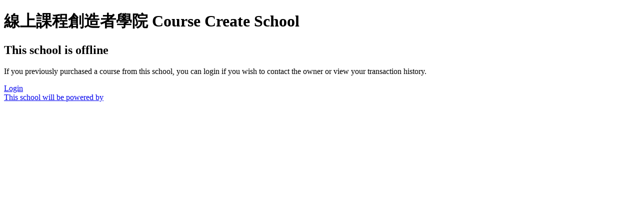

--- FILE ---
content_type: application/javascript; charset=UTF-8
request_url: https://boldfuture.me/cdn-cgi/challenge-platform/scripts/jsd/main.js
body_size: 4516
content:
window._cf_chl_opt={uTFG0:'g'};~function(o0,v,Z,L,e,Q,n,J){o0=l,function(k,A,oQ,I,R,b){for(oQ={k:280,A:216,R:257,b:169,i:227,V:230,Y:190,c:219,G:278},I=l,R=k();!![];)try{if(b=parseInt(I(oQ.k))/1+parseInt(I(oQ.A))/2*(parseInt(I(oQ.R))/3)+parseInt(I(oQ.b))/4+parseInt(I(oQ.i))/5+parseInt(I(oQ.V))/6*(-parseInt(I(oQ.Y))/7)+parseInt(I(oQ.c))/8+-parseInt(I(oQ.G))/9,b===A)break;else R.push(R.shift())}catch(i){R.push(R.shift())}}(o,308709),v=this||self,Z=v[o0(193)],L=function(oa,oG,oc,oY,oV,ob,o8,A,R,b){return oa={k:277,A:187},oG={k:240,A:240,R:249,b:197,i:240,V:233,Y:233,c:240},oc={k:179},oY={k:205},oV={k:179,A:233,R:269,b:250,i:261,V:269,Y:250,c:269,G:261,a:205,x:249,D:205,X:249,j:249,S:205,N:240,z:269,y:249,h:249,E:249,s:197},ob={k:253,A:233},o8=o0,A=String[o8(oa.k)],R={'h':function(i){return i==null?'':R.g(i,6,function(V,o9){return o9=l,o9(ob.k)[o9(ob.A)](V)})},'g':function(i,V,Y,oo,G,x,D,X,j,S,N,z,y,E,s,W,K,H){if(oo=o8,null==i)return'';for(x={},D={},X='',j=2,S=3,N=2,z=[],y=0,E=0,s=0;s<i[oo(oV.k)];s+=1)if(W=i[oo(oV.A)](s),Object[oo(oV.R)][oo(oV.b)][oo(oV.i)](x,W)||(x[W]=S++,D[W]=!0),K=X+W,Object[oo(oV.V)][oo(oV.Y)][oo(oV.i)](x,K))X=K;else{if(Object[oo(oV.c)][oo(oV.Y)][oo(oV.G)](D,X)){if(256>X[oo(oV.a)](0)){for(G=0;G<N;y<<=1,V-1==E?(E=0,z[oo(oV.x)](Y(y)),y=0):E++,G++);for(H=X[oo(oV.D)](0),G=0;8>G;y=y<<1|H&1.21,E==V-1?(E=0,z[oo(oV.X)](Y(y)),y=0):E++,H>>=1,G++);}else{for(H=1,G=0;G<N;y=y<<1.12|H,V-1==E?(E=0,z[oo(oV.j)](Y(y)),y=0):E++,H=0,G++);for(H=X[oo(oV.S)](0),G=0;16>G;y=y<<1|1&H,E==V-1?(E=0,z[oo(oV.X)](Y(y)),y=0):E++,H>>=1,G++);}j--,0==j&&(j=Math[oo(oV.N)](2,N),N++),delete D[X]}else for(H=x[X],G=0;G<N;y=H&1|y<<1,E==V-1?(E=0,z[oo(oV.X)](Y(y)),y=0):E++,H>>=1,G++);X=(j--,j==0&&(j=Math[oo(oV.N)](2,N),N++),x[K]=S++,String(W))}if(''!==X){if(Object[oo(oV.z)][oo(oV.Y)][oo(oV.G)](D,X)){if(256>X[oo(oV.D)](0)){for(G=0;G<N;y<<=1,E==V-1?(E=0,z[oo(oV.X)](Y(y)),y=0):E++,G++);for(H=X[oo(oV.S)](0),G=0;8>G;y=y<<1.03|1.51&H,E==V-1?(E=0,z[oo(oV.X)](Y(y)),y=0):E++,H>>=1,G++);}else{for(H=1,G=0;G<N;y=H|y<<1.02,E==V-1?(E=0,z[oo(oV.X)](Y(y)),y=0):E++,H=0,G++);for(H=X[oo(oV.a)](0),G=0;16>G;y=H&1|y<<1,V-1==E?(E=0,z[oo(oV.y)](Y(y)),y=0):E++,H>>=1,G++);}j--,j==0&&(j=Math[oo(oV.N)](2,N),N++),delete D[X]}else for(H=x[X],G=0;G<N;y=1&H|y<<1.06,V-1==E?(E=0,z[oo(oV.h)](Y(y)),y=0):E++,H>>=1,G++);j--,j==0&&N++}for(H=2,G=0;G<N;y=y<<1.62|1&H,E==V-1?(E=0,z[oo(oV.E)](Y(y)),y=0):E++,H>>=1,G++);for(;;)if(y<<=1,E==V-1){z[oo(oV.x)](Y(y));break}else E++;return z[oo(oV.s)]('')},'j':function(i,ol){return ol=o8,i==null?'':''==i?null:R.i(i[ol(oc.k)],32768,function(V,ok){return ok=ol,i[ok(oY.k)](V)})},'i':function(i,V,Y,oA,G,x,D,X,j,S,N,z,y,E,s,W,H,K){for(oA=o8,G=[],x=4,D=4,X=3,j=[],z=Y(0),y=V,E=1,S=0;3>S;G[S]=S,S+=1);for(s=0,W=Math[oA(oG.k)](2,2),N=1;N!=W;K=z&y,y>>=1,0==y&&(y=V,z=Y(E++)),s|=(0<K?1:0)*N,N<<=1);switch(s){case 0:for(s=0,W=Math[oA(oG.A)](2,8),N=1;N!=W;K=y&z,y>>=1,0==y&&(y=V,z=Y(E++)),s|=N*(0<K?1:0),N<<=1);H=A(s);break;case 1:for(s=0,W=Math[oA(oG.A)](2,16),N=1;N!=W;K=y&z,y>>=1,y==0&&(y=V,z=Y(E++)),s|=(0<K?1:0)*N,N<<=1);H=A(s);break;case 2:return''}for(S=G[3]=H,j[oA(oG.R)](H);;){if(E>i)return'';for(s=0,W=Math[oA(oG.k)](2,X),N=1;W!=N;K=y&z,y>>=1,0==y&&(y=V,z=Y(E++)),s|=N*(0<K?1:0),N<<=1);switch(H=s){case 0:for(s=0,W=Math[oA(oG.A)](2,8),N=1;N!=W;K=z&y,y>>=1,y==0&&(y=V,z=Y(E++)),s|=(0<K?1:0)*N,N<<=1);G[D++]=A(s),H=D-1,x--;break;case 1:for(s=0,W=Math[oA(oG.k)](2,16),N=1;N!=W;K=z&y,y>>=1,y==0&&(y=V,z=Y(E++)),s|=N*(0<K?1:0),N<<=1);G[D++]=A(s),H=D-1,x--;break;case 2:return j[oA(oG.b)]('')}if(0==x&&(x=Math[oA(oG.i)](2,X),X++),G[H])H=G[H];else if(H===D)H=S+S[oA(oG.V)](0);else return null;j[oA(oG.R)](H),G[D++]=S+H[oA(oG.Y)](0),x--,S=H,0==x&&(x=Math[oA(oG.c)](2,X),X++)}}},b={},b[o8(oa.A)]=R.h,b}(),e={},e[o0(246)]='o',e[o0(244)]='s',e[o0(237)]='u',e[o0(275)]='z',e[o0(204)]='n',e[o0(218)]='I',e[o0(174)]='b',Q=e,v[o0(272)]=function(A,R,i,V,oz,oN,oS,oP,G,x,D,X,j,S){if(oz={k:263,A:266,R:231,b:263,i:260,V:181,Y:189,c:181,G:189,a:170,x:178,D:179,X:234,j:229},oN={k:267,A:179,R:206},oS={k:269,A:250,R:261,b:249},oP=o0,R===null||void 0===R)return V;for(G=d(R),A[oP(oz.k)][oP(oz.A)]&&(G=G[oP(oz.R)](A[oP(oz.b)][oP(oz.A)](R))),G=A[oP(oz.i)][oP(oz.V)]&&A[oP(oz.Y)]?A[oP(oz.i)][oP(oz.c)](new A[(oP(oz.G))](G)):function(N,oU,z){for(oU=oP,N[oU(oN.k)](),z=0;z<N[oU(oN.A)];N[z]===N[z+1]?N[oU(oN.R)](z+1,1):z+=1);return N}(G),x='nAsAaAb'.split('A'),x=x[oP(oz.a)][oP(oz.x)](x),D=0;D<G[oP(oz.D)];X=G[D],j=T(A,R,X),x(j)?(S='s'===j&&!A[oP(oz.X)](R[X]),oP(oz.j)===i+X?Y(i+X,j):S||Y(i+X,R[X])):Y(i+X,j),D++);return V;function Y(N,z,oZ){oZ=l,Object[oZ(oS.k)][oZ(oS.A)][oZ(oS.R)](V,z)||(V[z]=[]),V[z][oZ(oS.b)](N)}},n=o0(202)[o0(252)](';'),J=n[o0(170)][o0(178)](n),v[o0(195)]=function(k,A,ot,om,R,i,V,Y){for(ot={k:213,A:179,R:179,b:247,i:249,V:199},om=o0,R=Object[om(ot.k)](A),i=0;i<R[om(ot.A)];i++)if(V=R[i],V==='f'&&(V='N'),k[V]){for(Y=0;Y<A[R[i]][om(ot.R)];-1===k[V][om(ot.b)](A[R[i]][Y])&&(J(A[R[i]][Y])||k[V][om(ot.i)]('o.'+A[R[i]][Y])),Y++);}else k[V]=A[R[i]][om(ot.V)](function(G){return'o.'+G})},B();function l(k,A,R){return R=o(),l=function(C,v,Z){return C=C-167,Z=R[C],Z},l(k,A)}function m(k,A,oO,oJ,on,od,o3,R,b){oO={k:273,A:223,R:251,b:276,i:238,V:220,Y:191,c:239,G:172,a:211,x:210,D:184,X:236,j:168,S:187,N:283},oJ={k:225},on={k:177,A:222,R:243},od={k:211},o3=o0,R=v[o3(oO.k)],b=new v[(o3(oO.A))](),b[o3(oO.R)](o3(oO.b),o3(oO.i)+v[o3(oO.V)][o3(oO.Y)]+o3(oO.c)+R.r),R[o3(oO.G)]&&(b[o3(oO.a)]=5e3,b[o3(oO.x)]=function(o4){o4=o3,A(o4(od.k))}),b[o3(oO.D)]=function(o5){o5=o3,b[o5(on.k)]>=200&&b[o5(on.k)]<300?A(o5(on.A)):A(o5(on.R)+b[o5(on.k)])},b[o3(oO.X)]=function(o6){o6=o3,A(o6(oJ.k))},b[o3(oO.j)](L[o3(oO.S)](JSON[o3(oO.N)](k)))}function U(oT,o2,k,A,R,b){return oT={k:273,A:281,R:173},o2=o0,k=v[o2(oT.k)],A=3600,R=Math[o2(oT.A)](+atob(k.t)),b=Math[o2(oT.A)](Date[o2(oT.R)]()/1e3),b-R>A?![]:!![]}function M(k,A,ox,oR){return ox={k:279,A:279,R:269,b:268,i:261,V:247,Y:176},oR=o0,A instanceof k[oR(ox.k)]&&0<k[oR(ox.A)][oR(ox.R)][oR(ox.b)][oR(ox.i)](A)[oR(ox.V)](oR(ox.Y))}function o(ou){return ou='call,contentDocument,Object,OOUF6,XOMn3,getOwnPropertyNames,sort,toString,prototype,contentWindow,style,KZfL4,__CF$cv$params,event,symbol,POST,fromCharCode,11815713gIYVJf,Function,601063xVhEHo,floor,random,stringify,clientInformation,send,1712084rXSEed,includes,errorInfoObject,api,now,boolean,loading,[native code],status,bind,length,tabIndex,from,error on cf_chl_props,source,onload,postMessage,chctx,XsQmTVirAUF,catch,Set,609kGZMco,uTFG0,msg,document,iframe,nZlNH7,DOMContentLoaded,join,error,map,appendChild,onreadystatechange,_cf_chl_opt;KNEqH2;URvKb1;fYyPt8;iYSva3;PFUFS5;PVOaD4;cTQlY3;UqXk5;KNBj1;ufnVg7;CGIa2;tyhN0;hqRub8;KZfL4;nZlNH7;Wffcb8;gGaE6,fvZZm6,number,charCodeAt,splice,parent,/b/ov1/0.4747300863249646:1762417490:mt03Rve0mHPLzQG-sKhlN4LwuBMTshtjOOVnYcACjwI/,createElement,ontimeout,timeout,getPrototypeOf,keys,sid,isArray,72DgyXec,navigator,bigint,3328928WDWTzv,_cf_chl_opt,addEventListener,success,XMLHttpRequest,jsd,xhr-error,readyState,683320Zbflkg,chlApiSitekey,d.cookie,7548ycjsXH,concat,function,charAt,isNaN,cloudflare-invisible,onerror,undefined,/cdn-cgi/challenge-platform/h/,/jsd/r/0.4747300863249646:1762417490:mt03Rve0mHPLzQG-sKhlN4LwuBMTshtjOOVnYcACjwI/,pow,detail,body,http-code:,string,/invisible/jsd,object,indexOf,chlApiRumWidgetAgeMs,push,hasOwnProperty,open,split,o3$5d1iPQmFJ6t0hjOpRwc2gn-EGLYIr9leNaXfKWCH4DBzysMvq7b+uVTA8SZUxk,QKbrq5,display: none,chlApiClientVersion,12429BqCUfa,chlApiUrl,removeChild,Array'.split(','),o=function(){return ou},o()}function f(b,i,oF,o7,V,Y,c,G,a,x,D,X){if(oF={k:192,A:198,R:273,b:238,i:220,V:191,Y:208,c:245,G:223,a:251,x:276,D:211,X:210,j:228,S:220,N:264,z:258,y:220,h:203,E:248,s:220,g:254,W:256,K:265,H:171,ob:186,oi:183,oV:224,oY:168,oc:187},o7=o0,!P(.01))return![];Y=(V={},V[o7(oF.k)]=b,V[o7(oF.A)]=i,V);try{c=v[o7(oF.R)],G=o7(oF.b)+v[o7(oF.i)][o7(oF.V)]+o7(oF.Y)+c.r+o7(oF.c),a=new v[(o7(oF.G))](),a[o7(oF.a)](o7(oF.x),G),a[o7(oF.D)]=2500,a[o7(oF.X)]=function(){},x={},x[o7(oF.j)]=v[o7(oF.S)][o7(oF.N)],x[o7(oF.z)]=v[o7(oF.y)][o7(oF.h)],x[o7(oF.E)]=v[o7(oF.s)][o7(oF.g)],x[o7(oF.W)]=v[o7(oF.i)][o7(oF.K)],D=x,X={},X[o7(oF.H)]=Y,X[o7(oF.ob)]=D,X[o7(oF.oi)]=o7(oF.oV),a[o7(oF.oY)](L[o7(oF.oc)](X))}catch(j){}}function F(R,b,oW,oe,i,V,Y){if(oW={k:235,A:172,R:222,b:183,i:214,V:274,Y:207,c:185,G:274,a:198,x:241},oe=o0,i=oe(oW.k),!R[oe(oW.A)])return;b===oe(oW.R)?(V={},V[oe(oW.b)]=i,V[oe(oW.i)]=R.r,V[oe(oW.V)]=oe(oW.R),v[oe(oW.Y)][oe(oW.c)](V,'*')):(Y={},Y[oe(oW.b)]=i,Y[oe(oW.i)]=R.r,Y[oe(oW.G)]=oe(oW.a),Y[oe(oW.x)]=b,v[oe(oW.Y)][oe(oW.c)](Y,'*'))}function B(oq,og,or,op,k,A,R,b,i){if(oq={k:273,A:172,R:226,b:175,i:221,V:196,Y:201,c:201},og={k:226,A:175,R:201},or={k:182},op=o0,k=v[op(oq.k)],!k)return;if(!U())return;(A=![],R=k[op(oq.A)]===!![],b=function(oL,V){(oL=op,!A)&&(A=!![],V=O(),m(V.r,function(Y){F(k,Y)}),V.e&&f(oL(or.k),V.e))},Z[op(oq.R)]!==op(oq.b))?b():v[op(oq.i)]?Z[op(oq.i)](op(oq.V),b):(i=Z[op(oq.Y)]||function(){},Z[op(oq.c)]=function(ow){ow=op,i(),Z[ow(og.k)]!==ow(og.A)&&(Z[ow(og.R)]=i,b())})}function T(k,A,R,oX,oC,i){oC=(oX={k:188,A:260,R:215,b:260,i:232},o0);try{return A[R][oC(oX.k)](function(){}),'p'}catch(V){}try{if(null==A[R])return A[R]===void 0?'u':'x'}catch(Y){return'i'}return k[oC(oX.A)][oC(oX.R)](A[R])?'a':A[R]===k[oC(oX.b)]?'p5':A[R]===!0?'T':A[R]===!1?'F':(i=typeof A[R],oC(oX.i)==i?M(k,A[R])?'N':'f':Q[i]||'?')}function P(k,oM,o1){return oM={k:282},o1=o0,Math[o1(oM.k)]()>k}function d(k,oj,ov,A){for(oj={k:231,A:213,R:212},ov=o0,A=[];null!==k;A=A[ov(oj.k)](Object[ov(oj.A)](k)),k=Object[ov(oj.R)](k));return A}function O(oh,of,R,b,i,V,Y){of=(oh={k:209,A:194,R:271,b:255,i:180,V:242,Y:200,c:270,G:167,a:217,x:262,D:259},o0);try{return R=Z[of(oh.k)](of(oh.A)),R[of(oh.R)]=of(oh.b),R[of(oh.i)]='-1',Z[of(oh.V)][of(oh.Y)](R),b=R[of(oh.c)],i={},i=KZfL4(b,b,'',i),i=KZfL4(b,b[of(oh.G)]||b[of(oh.a)],'n.',i),i=KZfL4(b,R[of(oh.x)],'d.',i),Z[of(oh.V)][of(oh.D)](R),V={},V.r=i,V.e=null,V}catch(c){return Y={},Y.r={},Y.e=c,Y}}}()